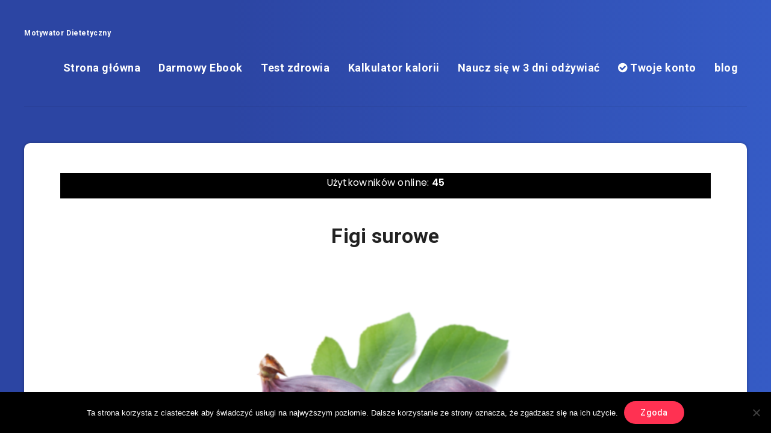

--- FILE ---
content_type: text/html; charset=UTF-8
request_url: https://motywatordietetyczny.pl/p/?l=173021&n=Figi_surowe
body_size: 16972
content:
<!DOCTYPE html>
<html lang="pl-PL">
<head>
    <meta charset="UTF-8">
    <meta name="viewport" content="width=device-width, initial-scale=1, maximum-scale=1">
        <title>Ile kalorii ma, ile waży, ile witamina ma, ile minerałów ma &#8211; Motywator Dietetyczny</title>
<meta name='robots' content='max-image-preview:large' />
	<style>img:is([sizes="auto" i], [sizes^="auto," i]) { contain-intrinsic-size: 3000px 1500px }</style>
	<link rel='dns-prefetch' href='//stats.wp.com' />
<link rel='dns-prefetch' href='//fonts.googleapis.com' />
<link rel='dns-prefetch' href='//widgets.wp.com' />
<link rel='dns-prefetch' href='//s0.wp.com' />
<link rel='dns-prefetch' href='//0.gravatar.com' />
<link rel='dns-prefetch' href='//1.gravatar.com' />
<link rel='dns-prefetch' href='//2.gravatar.com' />
<link rel="alternate" type="application/rss+xml" title="Motywator Dietetyczny &raquo; Kanał z wpisami" href="https://motywatordietetyczny.pl/feed/" />
<link rel="alternate" type="application/rss+xml" title="Motywator Dietetyczny &raquo; Kanał z komentarzami" href="https://motywatordietetyczny.pl/comments/feed/" />
<script type="text/javascript">
/* <![CDATA[ */
window._wpemojiSettings = {"baseUrl":"https:\/\/s.w.org\/images\/core\/emoji\/16.0.1\/72x72\/","ext":".png","svgUrl":"https:\/\/s.w.org\/images\/core\/emoji\/16.0.1\/svg\/","svgExt":".svg","source":{"concatemoji":"https:\/\/motywatordietetyczny.pl\/wp-includes\/js\/wp-emoji-release.min.js?ver=6.8.3"}};
/*! This file is auto-generated */
!function(s,n){var o,i,e;function c(e){try{var t={supportTests:e,timestamp:(new Date).valueOf()};sessionStorage.setItem(o,JSON.stringify(t))}catch(e){}}function p(e,t,n){e.clearRect(0,0,e.canvas.width,e.canvas.height),e.fillText(t,0,0);var t=new Uint32Array(e.getImageData(0,0,e.canvas.width,e.canvas.height).data),a=(e.clearRect(0,0,e.canvas.width,e.canvas.height),e.fillText(n,0,0),new Uint32Array(e.getImageData(0,0,e.canvas.width,e.canvas.height).data));return t.every(function(e,t){return e===a[t]})}function u(e,t){e.clearRect(0,0,e.canvas.width,e.canvas.height),e.fillText(t,0,0);for(var n=e.getImageData(16,16,1,1),a=0;a<n.data.length;a++)if(0!==n.data[a])return!1;return!0}function f(e,t,n,a){switch(t){case"flag":return n(e,"\ud83c\udff3\ufe0f\u200d\u26a7\ufe0f","\ud83c\udff3\ufe0f\u200b\u26a7\ufe0f")?!1:!n(e,"\ud83c\udde8\ud83c\uddf6","\ud83c\udde8\u200b\ud83c\uddf6")&&!n(e,"\ud83c\udff4\udb40\udc67\udb40\udc62\udb40\udc65\udb40\udc6e\udb40\udc67\udb40\udc7f","\ud83c\udff4\u200b\udb40\udc67\u200b\udb40\udc62\u200b\udb40\udc65\u200b\udb40\udc6e\u200b\udb40\udc67\u200b\udb40\udc7f");case"emoji":return!a(e,"\ud83e\udedf")}return!1}function g(e,t,n,a){var r="undefined"!=typeof WorkerGlobalScope&&self instanceof WorkerGlobalScope?new OffscreenCanvas(300,150):s.createElement("canvas"),o=r.getContext("2d",{willReadFrequently:!0}),i=(o.textBaseline="top",o.font="600 32px Arial",{});return e.forEach(function(e){i[e]=t(o,e,n,a)}),i}function t(e){var t=s.createElement("script");t.src=e,t.defer=!0,s.head.appendChild(t)}"undefined"!=typeof Promise&&(o="wpEmojiSettingsSupports",i=["flag","emoji"],n.supports={everything:!0,everythingExceptFlag:!0},e=new Promise(function(e){s.addEventListener("DOMContentLoaded",e,{once:!0})}),new Promise(function(t){var n=function(){try{var e=JSON.parse(sessionStorage.getItem(o));if("object"==typeof e&&"number"==typeof e.timestamp&&(new Date).valueOf()<e.timestamp+604800&&"object"==typeof e.supportTests)return e.supportTests}catch(e){}return null}();if(!n){if("undefined"!=typeof Worker&&"undefined"!=typeof OffscreenCanvas&&"undefined"!=typeof URL&&URL.createObjectURL&&"undefined"!=typeof Blob)try{var e="postMessage("+g.toString()+"("+[JSON.stringify(i),f.toString(),p.toString(),u.toString()].join(",")+"));",a=new Blob([e],{type:"text/javascript"}),r=new Worker(URL.createObjectURL(a),{name:"wpTestEmojiSupports"});return void(r.onmessage=function(e){c(n=e.data),r.terminate(),t(n)})}catch(e){}c(n=g(i,f,p,u))}t(n)}).then(function(e){for(var t in e)n.supports[t]=e[t],n.supports.everything=n.supports.everything&&n.supports[t],"flag"!==t&&(n.supports.everythingExceptFlag=n.supports.everythingExceptFlag&&n.supports[t]);n.supports.everythingExceptFlag=n.supports.everythingExceptFlag&&!n.supports.flag,n.DOMReady=!1,n.readyCallback=function(){n.DOMReady=!0}}).then(function(){return e}).then(function(){var e;n.supports.everything||(n.readyCallback(),(e=n.source||{}).concatemoji?t(e.concatemoji):e.wpemoji&&e.twemoji&&(t(e.twemoji),t(e.wpemoji)))}))}((window,document),window._wpemojiSettings);
/* ]]> */
</script>
<style id='wp-emoji-styles-inline-css' type='text/css'>

	img.wp-smiley, img.emoji {
		display: inline !important;
		border: none !important;
		box-shadow: none !important;
		height: 1em !important;
		width: 1em !important;
		margin: 0 0.07em !important;
		vertical-align: -0.1em !important;
		background: none !important;
		padding: 0 !important;
	}
</style>
<link rel='stylesheet' id='wp-block-library-css' href='https://motywatordietetyczny.pl/wp-includes/css/dist/block-library/style.min.css?ver=6.8.3' type='text/css' media='all' />
<style id='classic-theme-styles-inline-css' type='text/css'>
/*! This file is auto-generated */
.wp-block-button__link{color:#fff;background-color:#32373c;border-radius:9999px;box-shadow:none;text-decoration:none;padding:calc(.667em + 2px) calc(1.333em + 2px);font-size:1.125em}.wp-block-file__button{background:#32373c;color:#fff;text-decoration:none}
</style>
<link rel='stylesheet' id='ugb-style-css-v2-css' href='https://motywatordietetyczny.pl/wp-content/plugins/stackable-ultimate-gutenberg-blocks/dist/deprecated/frontend_blocks_deprecated_v2.css?ver=3.13.11' type='text/css' media='all' />
<style id='ugb-style-css-v2-inline-css' type='text/css'>
:root {--stk-block-width-default-detected: 719px;}
:root {
			--content-width: 719px;
		}
</style>
<link rel='stylesheet' id='mediaelement-css' href='https://motywatordietetyczny.pl/wp-includes/js/mediaelement/mediaelementplayer-legacy.min.css?ver=4.2.17' type='text/css' media='all' />
<link rel='stylesheet' id='wp-mediaelement-css' href='https://motywatordietetyczny.pl/wp-includes/js/mediaelement/wp-mediaelement.min.css?ver=6.8.3' type='text/css' media='all' />
<style id='jetpack-sharing-buttons-style-inline-css' type='text/css'>
.jetpack-sharing-buttons__services-list{display:flex;flex-direction:row;flex-wrap:wrap;gap:0;list-style-type:none;margin:5px;padding:0}.jetpack-sharing-buttons__services-list.has-small-icon-size{font-size:12px}.jetpack-sharing-buttons__services-list.has-normal-icon-size{font-size:16px}.jetpack-sharing-buttons__services-list.has-large-icon-size{font-size:24px}.jetpack-sharing-buttons__services-list.has-huge-icon-size{font-size:36px}@media print{.jetpack-sharing-buttons__services-list{display:none!important}}.editor-styles-wrapper .wp-block-jetpack-sharing-buttons{gap:0;padding-inline-start:0}ul.jetpack-sharing-buttons__services-list.has-background{padding:1.25em 2.375em}
</style>
<link rel='stylesheet' id='ultimate_blocks-cgb-style-css-css' href='https://motywatordietetyczny.pl/wp-content/plugins/ultimate-blocks/dist/blocks.style.build.css?ver=69723ab68ac64' type='text/css' media='all' />
<style id='global-styles-inline-css' type='text/css'>
:root{--wp--preset--aspect-ratio--square: 1;--wp--preset--aspect-ratio--4-3: 4/3;--wp--preset--aspect-ratio--3-4: 3/4;--wp--preset--aspect-ratio--3-2: 3/2;--wp--preset--aspect-ratio--2-3: 2/3;--wp--preset--aspect-ratio--16-9: 16/9;--wp--preset--aspect-ratio--9-16: 9/16;--wp--preset--color--black: #000000;--wp--preset--color--cyan-bluish-gray: #abb8c3;--wp--preset--color--white: #ffffff;--wp--preset--color--pale-pink: #f78da7;--wp--preset--color--vivid-red: #cf2e2e;--wp--preset--color--luminous-vivid-orange: #ff6900;--wp--preset--color--luminous-vivid-amber: #fcb900;--wp--preset--color--light-green-cyan: #7bdcb5;--wp--preset--color--vivid-green-cyan: #00d084;--wp--preset--color--pale-cyan-blue: #8ed1fc;--wp--preset--color--vivid-cyan-blue: #0693e3;--wp--preset--color--vivid-purple: #9b51e0;--wp--preset--gradient--vivid-cyan-blue-to-vivid-purple: linear-gradient(135deg,rgba(6,147,227,1) 0%,rgb(155,81,224) 100%);--wp--preset--gradient--light-green-cyan-to-vivid-green-cyan: linear-gradient(135deg,rgb(122,220,180) 0%,rgb(0,208,130) 100%);--wp--preset--gradient--luminous-vivid-amber-to-luminous-vivid-orange: linear-gradient(135deg,rgba(252,185,0,1) 0%,rgba(255,105,0,1) 100%);--wp--preset--gradient--luminous-vivid-orange-to-vivid-red: linear-gradient(135deg,rgba(255,105,0,1) 0%,rgb(207,46,46) 100%);--wp--preset--gradient--very-light-gray-to-cyan-bluish-gray: linear-gradient(135deg,rgb(238,238,238) 0%,rgb(169,184,195) 100%);--wp--preset--gradient--cool-to-warm-spectrum: linear-gradient(135deg,rgb(74,234,220) 0%,rgb(151,120,209) 20%,rgb(207,42,186) 40%,rgb(238,44,130) 60%,rgb(251,105,98) 80%,rgb(254,248,76) 100%);--wp--preset--gradient--blush-light-purple: linear-gradient(135deg,rgb(255,206,236) 0%,rgb(152,150,240) 100%);--wp--preset--gradient--blush-bordeaux: linear-gradient(135deg,rgb(254,205,165) 0%,rgb(254,45,45) 50%,rgb(107,0,62) 100%);--wp--preset--gradient--luminous-dusk: linear-gradient(135deg,rgb(255,203,112) 0%,rgb(199,81,192) 50%,rgb(65,88,208) 100%);--wp--preset--gradient--pale-ocean: linear-gradient(135deg,rgb(255,245,203) 0%,rgb(182,227,212) 50%,rgb(51,167,181) 100%);--wp--preset--gradient--electric-grass: linear-gradient(135deg,rgb(202,248,128) 0%,rgb(113,206,126) 100%);--wp--preset--gradient--midnight: linear-gradient(135deg,rgb(2,3,129) 0%,rgb(40,116,252) 100%);--wp--preset--font-size--small: 13px;--wp--preset--font-size--medium: 20px;--wp--preset--font-size--large: 36px;--wp--preset--font-size--x-large: 42px;--wp--preset--spacing--20: 0.44rem;--wp--preset--spacing--30: 0.67rem;--wp--preset--spacing--40: 1rem;--wp--preset--spacing--50: 1.5rem;--wp--preset--spacing--60: 2.25rem;--wp--preset--spacing--70: 3.38rem;--wp--preset--spacing--80: 5.06rem;--wp--preset--shadow--natural: 6px 6px 9px rgba(0, 0, 0, 0.2);--wp--preset--shadow--deep: 12px 12px 50px rgba(0, 0, 0, 0.4);--wp--preset--shadow--sharp: 6px 6px 0px rgba(0, 0, 0, 0.2);--wp--preset--shadow--outlined: 6px 6px 0px -3px rgba(255, 255, 255, 1), 6px 6px rgba(0, 0, 0, 1);--wp--preset--shadow--crisp: 6px 6px 0px rgba(0, 0, 0, 1);}:where(.is-layout-flex){gap: 0.5em;}:where(.is-layout-grid){gap: 0.5em;}body .is-layout-flex{display: flex;}.is-layout-flex{flex-wrap: wrap;align-items: center;}.is-layout-flex > :is(*, div){margin: 0;}body .is-layout-grid{display: grid;}.is-layout-grid > :is(*, div){margin: 0;}:where(.wp-block-columns.is-layout-flex){gap: 2em;}:where(.wp-block-columns.is-layout-grid){gap: 2em;}:where(.wp-block-post-template.is-layout-flex){gap: 1.25em;}:where(.wp-block-post-template.is-layout-grid){gap: 1.25em;}.has-black-color{color: var(--wp--preset--color--black) !important;}.has-cyan-bluish-gray-color{color: var(--wp--preset--color--cyan-bluish-gray) !important;}.has-white-color{color: var(--wp--preset--color--white) !important;}.has-pale-pink-color{color: var(--wp--preset--color--pale-pink) !important;}.has-vivid-red-color{color: var(--wp--preset--color--vivid-red) !important;}.has-luminous-vivid-orange-color{color: var(--wp--preset--color--luminous-vivid-orange) !important;}.has-luminous-vivid-amber-color{color: var(--wp--preset--color--luminous-vivid-amber) !important;}.has-light-green-cyan-color{color: var(--wp--preset--color--light-green-cyan) !important;}.has-vivid-green-cyan-color{color: var(--wp--preset--color--vivid-green-cyan) !important;}.has-pale-cyan-blue-color{color: var(--wp--preset--color--pale-cyan-blue) !important;}.has-vivid-cyan-blue-color{color: var(--wp--preset--color--vivid-cyan-blue) !important;}.has-vivid-purple-color{color: var(--wp--preset--color--vivid-purple) !important;}.has-black-background-color{background-color: var(--wp--preset--color--black) !important;}.has-cyan-bluish-gray-background-color{background-color: var(--wp--preset--color--cyan-bluish-gray) !important;}.has-white-background-color{background-color: var(--wp--preset--color--white) !important;}.has-pale-pink-background-color{background-color: var(--wp--preset--color--pale-pink) !important;}.has-vivid-red-background-color{background-color: var(--wp--preset--color--vivid-red) !important;}.has-luminous-vivid-orange-background-color{background-color: var(--wp--preset--color--luminous-vivid-orange) !important;}.has-luminous-vivid-amber-background-color{background-color: var(--wp--preset--color--luminous-vivid-amber) !important;}.has-light-green-cyan-background-color{background-color: var(--wp--preset--color--light-green-cyan) !important;}.has-vivid-green-cyan-background-color{background-color: var(--wp--preset--color--vivid-green-cyan) !important;}.has-pale-cyan-blue-background-color{background-color: var(--wp--preset--color--pale-cyan-blue) !important;}.has-vivid-cyan-blue-background-color{background-color: var(--wp--preset--color--vivid-cyan-blue) !important;}.has-vivid-purple-background-color{background-color: var(--wp--preset--color--vivid-purple) !important;}.has-black-border-color{border-color: var(--wp--preset--color--black) !important;}.has-cyan-bluish-gray-border-color{border-color: var(--wp--preset--color--cyan-bluish-gray) !important;}.has-white-border-color{border-color: var(--wp--preset--color--white) !important;}.has-pale-pink-border-color{border-color: var(--wp--preset--color--pale-pink) !important;}.has-vivid-red-border-color{border-color: var(--wp--preset--color--vivid-red) !important;}.has-luminous-vivid-orange-border-color{border-color: var(--wp--preset--color--luminous-vivid-orange) !important;}.has-luminous-vivid-amber-border-color{border-color: var(--wp--preset--color--luminous-vivid-amber) !important;}.has-light-green-cyan-border-color{border-color: var(--wp--preset--color--light-green-cyan) !important;}.has-vivid-green-cyan-border-color{border-color: var(--wp--preset--color--vivid-green-cyan) !important;}.has-pale-cyan-blue-border-color{border-color: var(--wp--preset--color--pale-cyan-blue) !important;}.has-vivid-cyan-blue-border-color{border-color: var(--wp--preset--color--vivid-cyan-blue) !important;}.has-vivid-purple-border-color{border-color: var(--wp--preset--color--vivid-purple) !important;}.has-vivid-cyan-blue-to-vivid-purple-gradient-background{background: var(--wp--preset--gradient--vivid-cyan-blue-to-vivid-purple) !important;}.has-light-green-cyan-to-vivid-green-cyan-gradient-background{background: var(--wp--preset--gradient--light-green-cyan-to-vivid-green-cyan) !important;}.has-luminous-vivid-amber-to-luminous-vivid-orange-gradient-background{background: var(--wp--preset--gradient--luminous-vivid-amber-to-luminous-vivid-orange) !important;}.has-luminous-vivid-orange-to-vivid-red-gradient-background{background: var(--wp--preset--gradient--luminous-vivid-orange-to-vivid-red) !important;}.has-very-light-gray-to-cyan-bluish-gray-gradient-background{background: var(--wp--preset--gradient--very-light-gray-to-cyan-bluish-gray) !important;}.has-cool-to-warm-spectrum-gradient-background{background: var(--wp--preset--gradient--cool-to-warm-spectrum) !important;}.has-blush-light-purple-gradient-background{background: var(--wp--preset--gradient--blush-light-purple) !important;}.has-blush-bordeaux-gradient-background{background: var(--wp--preset--gradient--blush-bordeaux) !important;}.has-luminous-dusk-gradient-background{background: var(--wp--preset--gradient--luminous-dusk) !important;}.has-pale-ocean-gradient-background{background: var(--wp--preset--gradient--pale-ocean) !important;}.has-electric-grass-gradient-background{background: var(--wp--preset--gradient--electric-grass) !important;}.has-midnight-gradient-background{background: var(--wp--preset--gradient--midnight) !important;}.has-small-font-size{font-size: var(--wp--preset--font-size--small) !important;}.has-medium-font-size{font-size: var(--wp--preset--font-size--medium) !important;}.has-large-font-size{font-size: var(--wp--preset--font-size--large) !important;}.has-x-large-font-size{font-size: var(--wp--preset--font-size--x-large) !important;}
:where(.wp-block-post-template.is-layout-flex){gap: 1.25em;}:where(.wp-block-post-template.is-layout-grid){gap: 1.25em;}
:where(.wp-block-columns.is-layout-flex){gap: 2em;}:where(.wp-block-columns.is-layout-grid){gap: 2em;}
:root :where(.wp-block-pullquote){font-size: 1.5em;line-height: 1.6;}
</style>
<link rel='stylesheet' id='ub-extension-style-css-css' href='https://motywatordietetyczny.pl/wp-content/plugins/ultimate-blocks/src/extensions/style.css?ver=6.8.3' type='text/css' media='all' />
<link rel='stylesheet' id='cookie-notice-front-css' href='https://motywatordietetyczny.pl/wp-content/plugins/cookie-notice/css/front.min.css?ver=2.5.5' type='text/css' media='all' />
<link rel='stylesheet' id='jetpack_likes-css' href='https://motywatordietetyczny.pl/wp-content/plugins/jetpack/modules/likes/style.css?ver=14.1' type='text/css' media='all' />
<link rel='stylesheet' id='epcl-theme-css' href='https://motywatordietetyczny.pl/wp-content/themes/reco/assets/dist/style.min.css?ver=3.3.5' type='text/css' media='all' />
<link rel='stylesheet' id='plugins-css' href='https://motywatordietetyczny.pl/wp-content/themes/reco/assets/dist/plugins.min.css?ver=3.3.5' type='text/css' media='all' />
<link rel='stylesheet' id='epcl-google-fonts-css' href='https://fonts.googleapis.com/css?family=Poppins%3A400%2C400i%2C500%2C600%2C600i%2C700%2C700i%7CRoboto%3A400%2C500%2C700&#038;subset=latin%2Clatin-ext&#038;display=swap' type='text/css' media='all' />
<script type="text/javascript" id="ugb-block-frontend-js-v2-js-extra">
/* <![CDATA[ */
var stackable = {"restUrl":"https:\/\/motywatordietetyczny.pl\/wp-json\/"};
/* ]]> */
</script>
<script type="text/javascript" src="https://motywatordietetyczny.pl/wp-content/plugins/stackable-ultimate-gutenberg-blocks/dist/deprecated/frontend_blocks_deprecated_v2.js?ver=3.13.11" id="ugb-block-frontend-js-v2-js"></script>
<script type="text/javascript" id="cookie-notice-front-js-before">
/* <![CDATA[ */
var cnArgs = {"ajaxUrl":"https:\/\/motywatordietetyczny.pl\/wp-admin\/admin-ajax.php","nonce":"04ad1c3fa8","hideEffect":"fade","position":"bottom","onScroll":false,"onScrollOffset":100,"onClick":false,"cookieName":"cookie_notice_accepted","cookieTime":2592000,"cookieTimeRejected":2592000,"globalCookie":false,"redirection":false,"cache":true,"revokeCookies":false,"revokeCookiesOpt":"automatic"};
/* ]]> */
</script>
<script type="text/javascript" src="https://motywatordietetyczny.pl/wp-content/plugins/cookie-notice/js/front.min.js?ver=2.5.5" id="cookie-notice-front-js"></script>
<script type="text/javascript" src="https://motywatordietetyczny.pl/wp-includes/js/jquery/jquery.min.js?ver=3.7.1" id="jquery-core-js"></script>
<script type="text/javascript" src="https://motywatordietetyczny.pl/wp-includes/js/jquery/jquery-migrate.min.js?ver=3.4.1" id="jquery-migrate-js"></script>
<link rel="https://api.w.org/" href="https://motywatordietetyczny.pl/wp-json/" /><link rel="alternate" title="JSON" type="application/json" href="https://motywatordietetyczny.pl/wp-json/wp/v2/pages/19987" /><link rel="EditURI" type="application/rsd+xml" title="RSD" href="https://motywatordietetyczny.pl/xmlrpc.php?rsd" />
<meta name="generator" content="WordPress 6.8.3" />
<link rel="canonical" href="https://motywatordietetyczny.pl/p/" />
<link rel='shortlink' href='https://wp.me/P4vKfy-5cn' />
<link rel="alternate" title="oEmbed (JSON)" type="application/json+oembed" href="https://motywatordietetyczny.pl/wp-json/oembed/1.0/embed?url=https%3A%2F%2Fmotywatordietetyczny.pl%2Fp%2F" />
<link rel="alternate" title="oEmbed (XML)" type="text/xml+oembed" href="https://motywatordietetyczny.pl/wp-json/oembed/1.0/embed?url=https%3A%2F%2Fmotywatordietetyczny.pl%2Fp%2F&#038;format=xml" />

	<style>#ub-tabbed-content-2ff2a6c4-fc58-41db-ae54-37509b3ec1b0{ }#ub-tabbed-content-2ff2a6c4-fc58-41db-ae54-37509b3ec1b0 > .wp-block-ub-tabbed-content-tab-holder > .wp-block-ub-tabbed-content-tabs-title > .wp-block-ub-tabbed-content-tab-title-wrap, #ub-tabbed-content-2ff2a6c4-fc58-41db-ae54-37509b3ec1b0 > .wp-block-ub-tabbed-content-tab-holder > .wp-block-ub-tabbed-content-tabs-title-vertical-tab > .wp-block-ub-tabbed-content-tab-title-vertical-wrap{ background-color: inherit; border-color: lightgrey; color: inherit; } #ub-tabbed-content-2ff2a6c4-fc58-41db-ae54-37509b3ec1b0 > .wp-block-ub-tabbed-content-tab-holder > .wp-block-ub-tabbed-content-tabs-title > .wp-block-ub-tabbed-content-tab-title-wrap.active, #ub-tabbed-content-2ff2a6c4-fc58-41db-ae54-37509b3ec1b0 > .wp-block-ub-tabbed-content-tab-holder > .wp-block-ub-tabbed-content-tabs-title-vertical-tab > .wp-block-ub-tabbed-content-tab-title-vertical-wrap.active,#ub-tabbed-content-2ff2a6c4-fc58-41db-ae54-37509b3ec1b0 > .wp-block-ub-tabbed-content-tab-holder > .wp-block-ub-tabbed-content-tabs-title > .wp-block-ub-tabbed-content-accordion-toggle.active{ background-color: #eeeeee; color: inherit; }#ub-tabbed-content-2ff2a6c4-fc58-41db-ae54-37509b3ec1b0 .wp-block-ub-tabbed-content-accordion-toggle.active{ background-color: #eeeeee; }#ub-tabbed-content-2ff2a6c4-fc58-41db-ae54-37509b3ec1b0 > .wp-block-ub-tabbed-content-tab-holder > .wp-block-ub-tabbed-content-tabs-title{ justify-content: flex-start; } #ub-tabbed-content-2ff2a6c4-fc58-41db-ae54-37509b3ec1b0 .wp-block-ub-tabbed-content-accordion-toggle{ background-color: transparent; color: inherit; } #ub-tabbed-content-2ff2a6c4-fc58-41db-ae54-37509b3ec1b0 > .wp-block-ub-tabbed-content-tab-holder > .wp-block-ub-tabbed-content-tabs-title > .wp-block-ub-tabbed-content-tab-title-wrap:nth-child(1){ text-align: left; } #ub-tabbed-content-2ff2a6c4-fc58-41db-ae54-37509b3ec1b0 > .wp-block-ub-tabbed-content-tab-holder > .wp-block-ub-tabbed-content-tabs-title > .wp-block-ub-tabbed-content-tab-title-wrap:nth-child(2){ text-align: left; } #ub-tabbed-content-2ff2a6c4-fc58-41db-ae54-37509b3ec1b0 > .wp-block-ub-tabbed-content-tab-holder > .wp-block-ub-tabbed-content-tabs-title > .wp-block-ub-tabbed-content-tab-title-wrap:nth-child(3){ text-align: left; } </style>

	<!-- HFCM by 99 Robots - Snippet # 12: css -->
<link rel="stylesheet" href="https://motywatordietetyczny.pl/kal.css">
<link rel="stylesheet" href="https://motywatordietetyczny.pl/w3.css">

<!-- /end HFCM by 99 Robots -->
<!-- HFCM by 99 Robots - Snippet # 14: GA4 -->
<!-- Google tag (gtag.js) -->
<script async src="https://www.googletagmanager.com/gtag/js?id=G-5F4SZBKELD"></script>
<script>
  window.dataLayer = window.dataLayer || [];
  function gtag(){dataLayer.push(arguments);}
  gtag('js', new Date());

  gtag('config', 'G-5F4SZBKELD');
</script>
<!-- /end HFCM by 99 Robots -->
	<style>img#wpstats{display:none}</style>
		<script type="text/javascript">var daim_ajax_url = "https://motywatordietetyczny.pl/wp-admin/admin-ajax.php";var daim_nonce = "1a6f094fbf";</script><style>
        .online-counter {
            font-size: 16px;
            text-align: center;
            padding: 10px;
            background: #000;
            color: #fff;
            margin-bottom: 20px;
        }
    </style>
<!-- Jetpack Open Graph Tags -->
<meta property="og:type" content="article" />
<meta property="og:title" content="Ile kalorii ma, ile waży, ile witamina ma, ile minerałów ma" />
<meta property="og:url" content="https://motywatordietetyczny.pl/p/" />
<meta property="og:description" content="Kliknij po szczegóły Kliknij po szczegóły Zdrowe odchudzanie nie było nigdy tak proste. Praktyczne kursy wideo, e-booki i jadłospisy W 3 dni nauczę cię więcej na temat odżywiania i zdrowia niż prze…" />
<meta property="article:published_time" content="2020-03-12T16:15:28+00:00" />
<meta property="article:modified_time" content="2020-03-25T20:50:51+00:00" />
<meta property="og:site_name" content="Motywator Dietetyczny" />
<meta property="og:image" content="https://motywatordietetyczny.pl/wp-content/uploads/2019/11/2-1.png" />
<meta property="og:image:width" content="1080" />
<meta property="og:image:height" content="1080" />
<meta property="og:image:alt" content="" />
<meta property="og:locale" content="pl_PL" />
<meta name="twitter:text:title" content="Ile kalorii ma, ile waży, ile witamina ma, ile minerałów ma" />
<meta name="twitter:image" content="https://motywatordietetyczny.pl/wp-content/uploads/2019/11/2-1.png?w=640" />
<meta name="twitter:card" content="summary_large_image" />

<!-- End Jetpack Open Graph Tags -->
<link rel="icon" href="https://motywatordietetyczny.pl/wp-content/uploads/2016/03/cropped-q1-1-1-32x32.png" sizes="32x32" />
<link rel="icon" href="https://motywatordietetyczny.pl/wp-content/uploads/2016/03/cropped-q1-1-1-192x192.png" sizes="192x192" />
<link rel="apple-touch-icon" href="https://motywatordietetyczny.pl/wp-content/uploads/2016/03/cropped-q1-1-1-180x180.png" />
<meta name="msapplication-TileImage" content="https://motywatordietetyczny.pl/wp-content/uploads/2016/03/cropped-q1-1-1-270x270.png" />
		<style type="text/css" id="wp-custom-css">
			div#jp-relatedposts div.jp-relatedposts-items .jp-relatedposts-post:nth-child(3n+1), div#jp-relatedposts div.jp-relatedposts-items-visual .jp-relatedposts-post:nth-child(3n+1) {
    clear: left;
}


@media only screen and (max-width: 640px) {
	
	div#jp-relatedposts div.jp-relatedposts-items .jp-relatedposts-post:nth-child(3n+1), div#jp-relatedposts div.jp-relatedposts-items-visual .jp-relatedposts-post:nth-child(3n+1) {
	    clear: none;
	}
	div#jp-relatedposts div.jp-relatedposts-items .jp-relatedposts-post:nth-child(3n) {
	    clear: none;
	}
	div#jp-relatedposts div.jp-relatedposts-items .jp-relatedposts-post:nth-child(2n+1) {
	    clear: left;
	}

}

.wp-block-ub-tabbed-content-tab-title-wrap.active, wp-block-ub-tabbed-content-tab-title-wrap active {
    color: #f6f7f7;
    background: red;
}

li#menu-item-945 {
    /* border-radius: 7px; */
    /* padding: 13px 42px; */
    color: red;
    border-color: #81d742;
    background-color: #81d742;
}
span.edd_cart_amount {
    font-size: 25px;
}
.wp-block-ub-tabbed-content-tabs-title {
    display: -ms-flexbox;
    display: flex;
    overflow-x: auto;
}
#author {
    position: fixed;
}
#header .logo a {
    
    font-size: 12px;

}
p.ugb-blog-posts__title {
    background: #f5f5f5;
	border-radius: 7px;
}
.xxx  {
        font-size: 13px;
    color: white;
    background:green;
    display: inline-block;
    padding: 3px 15px;
    vertical-align: top;
    border-radius: 3px;
    margin-bottom: 5px;
    margin-left: 5px;
    border-radius: 25px;

}
		</style>
		</head>
<body class="wp-singular page-template-default page page-id-19987 wp-theme-reco cookies-not-set">
    <svg xmlns="http://www.w3.org/2000/svg" xmlns:xlink="http://www.w3.org/1999/xlink" style="display: none;">

	<symbol id="clock" viewBox="0 0 512 512">
		<path d="M347.216,301.211l-71.387-53.54V138.609c0-10.966-8.864-19.83-19.83-19.83c-10.966,0-19.83,8.864-19.83,19.83v118.978    c0,6.246,2.935,12.136,7.932,15.864l79.318,59.489c3.569,2.677,7.734,3.966,11.878,3.966c6.048,0,11.997-2.717,15.884-7.952    C357.766,320.208,355.981,307.775,347.216,301.211z"></path>
		<path d="M256,0C114.833,0,0,114.833,0,256s114.833,256,256,256s256-114.833,256-256S397.167,0,256,0z M256,472.341    c-119.275,0-216.341-97.066-216.341-216.341S136.725,39.659,256,39.659c119.295,0,216.341,97.066,216.341,216.341    S375.275,472.341,256,472.341z"></path>
	</symbol>

    <symbol id="comments-old" viewBox="0 0 31 31">
        <path d="M29.833,22.545c-0.034-0.028-0.075-0.044-0.112-0.068c-0.043-0.041-0.078-0.087-0.125-0.125l-2.187-1.774
		c2.356-1.741,3.774-4.021,3.774-6.558c0-5.591-6.849-9.97-15.592-9.97C6.849,4.05,0,8.43,0,14.02c0,2.94,1.937,5.649,5.351,7.534
		l-2.19,5.385l1.331,0.133c0.414,0.043,0.812,0.062,1.197,0.062c3.585,0,5.955-1.692,7.384-3.272
		c0.83,0.086,1.675,0.129,2.519,0.129c2.286,0,4.438-0.306,6.375-0.849l4.215,3.419c0.049,0.04,0.104,0.071,0.155,0.105
		c0.028,0.029,0.05,0.062,0.082,0.087c0.245,0.198,0.562,0.272,0.896,0.241c0.041,0.004,0.082,0.011,0.125,0.011
		c0.582,0,1.162-0.252,1.556-0.737l0.894-1.102c0.426-0.525,0.536-1.203,0.364-1.811C30.212,23.029,30.075,22.742,29.833,22.545z
		 M15.595,21.99c-0.944,0-1.888-0.058-2.806-0.172l-0.548-0.069l-0.35,0.427c-1.528,1.866-3.488,2.857-5.831,2.951l1.845-4.536
		l-0.848-0.407c-3.213-1.544-5.055-3.79-5.055-6.163c0-4.32,6.224-7.97,13.592-7.97c7.367,0,13.593,3.651,13.593,7.971
		c0,1.976-1.312,3.806-3.431,5.216l-7.153-5.806l-1.185-0.961c-0.088-0.093-0.188-0.179-0.31-0.252l-0.06-0.048l-0.009,0.011
		c-0.096-0.052-0.198-0.1-0.312-0.137l-5.011-1.632c-0.223-0.073-0.416-0.107-0.578-0.107c-0.598,0-0.758,0.47-0.326,1.221
		l2.629,4.567c0.06,0.104,0.13,0.192,0.2,0.276l-0.007,0.009l0.034,0.028c0.111,0.125,0.233,0.22,0.362,0.293l1.61,1.308
		l4.346,3.528C18.602,21.826,17.126,21.99,15.595,21.99z M15.701,16.275l0.28-0.345l6.191,5.024c-0.238,0.08-0.486,0.15-0.734,0.223
		l-5.871-4.766C15.612,16.367,15.658,16.328,15.701,16.275z M15.343,14.276l-1.049,1.292l-2.312-4.017l4.407,1.436l-0.599,0.738
		L15.343,14.276z M23.93,23.199l-0.603-0.489c0.233-0.083,0.46-0.173,0.685-0.263l0.318,0.259L23.93,23.199z M27.436,23.176
		l-0.894,1.103c-0.229,0.283-0.383,0.596-0.472,0.904l-1.484-1.205l2.154-2.654l1.484,1.205
		C27.939,22.678,27.666,22.892,27.436,23.176z"/>
    </symbol>

    <symbol id="copy" viewBox="0 0 488.3 488.3">
        <g>
            <path d="M314.25,85.4h-227c-21.3,0-38.6,17.3-38.6,38.6v325.7c0,21.3,17.3,38.6,38.6,38.6h227c21.3,0,38.6-17.3,38.6-38.6V124
                C352.75,102.7,335.45,85.4,314.25,85.4z M325.75,449.6c0,6.4-5.2,11.6-11.6,11.6h-227c-6.4,0-11.6-5.2-11.6-11.6V124
                c0-6.4,5.2-11.6,11.6-11.6h227c6.4,0,11.6,5.2,11.6,11.6V449.6z"/>
            <path d="M401.05,0h-227c-21.3,0-38.6,17.3-38.6,38.6c0,7.5,6,13.5,13.5,13.5s13.5-6,13.5-13.5c0-6.4,5.2-11.6,11.6-11.6h227
                c6.4,0,11.6,5.2,11.6,11.6v325.7c0,6.4-5.2,11.6-11.6,11.6c-7.5,0-13.5,6-13.5,13.5s6,13.5,13.5,13.5c21.3,0,38.6-17.3,38.6-38.6
                V38.6C439.65,17.3,422.35,0,401.05,0z"/>
        </g>
    </symbol>

    <symbol id="download" viewBox="0 -15 512 511">
    <path d="m400.5625 144.59375h-.945312c-9.101563-79.101562-80.605469-135.847656-159.707032-126.742188-66.566406 7.660157-119.085937 60.175782-126.746094 126.742188h-.941406c-53.085937 0-96.117187 43.03125-96.117187 96.117188 0 53.082031 43.03125 96.113281 96.117187 96.113281h288.339844c53.085938 0 96.117188-43.03125 96.117188-96.113281 0-53.085938-43.035157-96.117188-96.117188-96.117188zm0 0" fill="#bddbff"/><g fill="#3d9ae2"><path d="m413.492188 129.410156c-17.292969-86.765625-101.648438-143.082031-188.414063-125.789062-63.460937 12.648437-113.082031 62.238281-125.769531 125.691406-61.519532 7.089844-105.648438 62.707031-98.5625 124.230469 6.523437 56.621093 54.480468 99.339843 111.476562 99.300781h80.09375c8.847656 0 16.019532-7.171875 16.019532-16.019531 0-8.847657-7.171876-16.019531-16.019532-16.019531h-80.09375c-44.238281-.261719-79.886718-36.332032-79.625-80.566407.261719-44.238281 36.332032-79.886719 80.566406-79.625 8.167969 0 15.027344-6.140625 15.925782-14.257812 8.132812-70.304688 71.722656-120.707031 142.03125-112.574219 59.109375 6.835938 105.738281 53.464844 112.574218 112.574219 1.34375 8.261719 8.5 14.3125 16.867188 14.257812 44.238281 0 80.097656 35.859375 80.097656 80.097657 0 44.234374-35.859375 80.09375-80.097656 80.09375h-80.09375c-8.847656 0-16.019531 7.171874-16.019531 16.019531 0 8.847656 7.171875 16.019531 16.019531 16.019531h80.09375c61.929688-.386719 111.820312-50.902344 111.433594-112.828125-.347656-56.394531-42.527344-103.753906-98.503906-110.605469zm0 0"/><path d="m313.019531 385.679688-40.609375 40.625v-201.613282c0-8.847656-7.171875-16.019531-16.019531-16.019531-8.84375 0-16.015625 7.171875-16.015625 16.019531v201.613282l-40.609375-40.625c-6.144531-6.363282-16.289063-6.539063-22.652344-.390626-6.363281 6.144532-6.539062 16.285157-.394531 22.648438.128906.132812.261719.265625.394531.394531l67.9375 67.953125c1.480469 1.480469 3.238281 2.65625 5.175781 3.460938 3.941407 1.664062 8.390626 1.664062 12.332032 0 1.9375-.804688 3.695312-1.980469 5.175781-3.460938l67.9375-67.953125c6.363281-6.144531 6.539063-16.285156.394531-22.652343-6.148437-6.363282-16.289062-6.539063-22.652344-.390626-.132812.128907-.265624.257813-.394531.390626zm0 0" fill="#3e3d42"/></g>

    </symbol>

    <symbol id="comments-2" viewBox="1 -31 511.99999 511">
    <path d="m464 16.5h-416c-17.671875 0-32 14.328125-32 32v256c0 17.671875 14.328125 32 32 32h80v96l96-96h240c17.675781 0 32-14.328125 32-32v-256c0-17.671875-14.328125-32-32-32zm0 0" fill="#ffe477"/><path d="m128 448.5c-8.835938 0-16-7.164062-16-16v-80h-64c-26.511719 0-48-21.492188-48-48v-256c0-26.511719 21.488281-48 48-48h416c26.511719 0 48 21.488281 48 48v256c0 26.507812-21.488281 48-48 48h-233.375l-91.3125 91.3125c-3 3-7.070312 4.6875-11.3125 4.6875zm-80-416c-8.835938 0-16 7.164062-16 16v256c0 8.835938 7.164062 16 16 16h80c8.835938 0 16 7.164062 16 16v57.375l68.6875-68.6875c3-3 7.070312-4.6875 11.3125-4.6875h240c8.835938 0 16-7.164062 16-16v-256c0-8.835938-7.164062-16-16-16zm0 0" fill="#3e3d42"/>

    </symbol>

    <symbol id="calendar" viewBox="1 1 511.99999 511.99999">
    <g fill="#bddbff"><path d="m464 64h-64v32c0 8.835938-7.164062 16-16 16h-32c-8.835938 0-16-7.164062-16-16v-32h-160v32c0 8.835938-7.164062 16-16 16h-32c-8.835938 0-16-7.164062-16-16v-32h-64c-17.652344.054688-31.949219 14.347656-32 32v80h480v-80c-.054688-17.652344-14.347656-31.945312-32-32zm0 0"/><path d="m160 272c0 17.671875-14.328125 32-32 32s-32-14.328125-32-32 14.328125-32 32-32 32 14.328125 32 32zm0 0"/><path d="m416 272c0 17.671875-14.328125 32-32 32s-32-14.328125-32-32 14.328125-32 32-32 32 14.328125 32 32zm0 0"/><path d="m288 272c0 17.671875-14.328125 32-32 32s-32-14.328125-32-32 14.328125-32 32-32 32 14.328125 32 32zm0 0"/><path d="m160 400c0 17.671875-14.328125 32-32 32s-32-14.328125-32-32 14.328125-32 32-32 32 14.328125 32 32zm0 0"/><path d="m416 400c0 17.671875-14.328125 32-32 32s-32-14.328125-32-32 14.328125-32 32-32 32 14.328125 32 32zm0 0"/><path d="m288 400c0 17.671875-14.328125 32-32 32s-32-14.328125-32-32 14.328125-32 32-32 32 14.328125 32 32zm0 0"/></g><path d="m464 48h-48v-16c0-17.671875-14.328125-32-32-32h-32c-17.671875 0-32 14.328125-32 32v16h-128v-16c0-17.671875-14.328125-32-32-32h-32c-17.671875 0-32 14.328125-32 32v16h-48c-26.507812 0-48 21.488281-48 48v368c0 26.507812 21.492188 48 48 48h416c26.507812 0 48-21.492188 48-48v-368c0-26.511719-21.492188-48-48-48zm-112-16h32v64h-32zm-224 0h32v64h-32zm-80 48h48v16c0 17.671875 14.328125 32 32 32h32c17.671875 0 32-14.324219 32-32v-16h128v16c0 17.671875 14.328125 32 32 32h32c17.671875 0 32-14.324219 32-32v-16h48c8.835938 0 16 7.164062 16 16v64h-448v-64c0-8.835938 7.164062-16 16-16zm416 400h-416c-8.835938 0-16-7.164062-16-16v-272h448v272c0 8.835938-7.164062 16-16 16zm0 0" fill="#3d9ae2"/><path d="m128 224c-26.507812 0-48 21.492188-48 48s21.492188 48 48 48 48-21.492188 48-48-21.492188-48-48-48zm0 64c-8.835938 0-16-7.164062-16-16s7.164062-16 16-16 16 7.164062 16 16-7.164062 16-16 16zm0 0" fill="#3d9ae2"/><path d="m384 224c-26.507812 0-48 21.492188-48 48s21.492188 48 48 48 48-21.492188 48-48-21.492188-48-48-48zm0 64c-8.835938 0-16-7.164062-16-16s7.164062-16 16-16 16 7.164062 16 16-7.164062 16-16 16zm0 0" fill="#3d9ae2"/><path d="m256 224c-26.507812 0-48 21.492188-48 48s21.492188 48 48 48 48-21.492188 48-48-21.492188-48-48-48zm0 64c-8.835938 0-16-7.164062-16-16s7.164062-16 16-16 16 7.164062 16 16-7.164062 16-16 16zm0 0" fill="#3d9ae2"/><path d="m128 352c-26.507812 0-48 21.492188-48 48s21.492188 48 48 48 48-21.492188 48-48-21.492188-48-48-48zm0 64c-8.835938 0-16-7.164062-16-16s7.164062-16 16-16 16 7.164062 16 16-7.164062 16-16 16zm0 0" fill="#3d9ae2"/><path d="m384 352c-26.507812 0-48 21.492188-48 48s21.492188 48 48 48 48-21.492188 48-48-21.492188-48-48-48zm0 64c-8.835938 0-16-7.164062-16-16s7.164062-16 16-16 16 7.164062 16 16-7.164062 16-16 16zm0 0" fill="#3d9ae2"/><path d="m256 352c-26.507812 0-48 21.492188-48 48s21.492188 48 48 48 48-21.492188 48-48-21.492188-48-48-48zm0 64c-8.835938 0-16-7.164062-16-16s7.164062-16 16-16 16 7.164062 16 16-7.164062 16-16 16zm0 0" fill="#3d9ae2"/>

    </symbol>

    <symbol id="clock-2" viewBox="1 1 511.99998 511.99998">
        <path d="m256 0c-141.386719 0-256 114.613281-256 256s114.613281 256 256 256 256-114.613281 256-256c-.167969-141.316406-114.683594-255.832031-256-256zm16 479.183594v-31.183594c0-8.835938-7.164062-16-16-16s-16 7.164062-16 16v31.183594c-110.917969-8.054688-199.128906-96.265625-207.183594-207.183594h31.183594c8.835938 0 16-7.164062 16-16s-7.164062-16-16-16h-31.183594c8.054688-110.917969 96.265625-199.128906 207.183594-207.183594v31.183594c0 8.835938 7.164062 16 16 16s16-7.164062 16-16v-31.183594c110.917969 8.054688 199.128906 96.265625 207.183594 207.183594h-31.183594c-8.835938 0-16 7.164062-16 16s7.164062 16 16 16h31.183594c-8.054688 110.917969-96.265625 199.128906-207.183594 207.183594zm0 0"/><path d="m352 240h-80v-96c0-8.835938-7.164062-16-16-16s-16 7.164062-16 16v112c0 8.835938 7.164062 16 16 16h96c8.835938 0 16-7.164062 16-16s-7.164062-16-16-16zm0 0"/>

    </symbol>

    <symbol id="envelope" viewBox="1 -95 511.99998 511">
        <path d="m16 32.5v256c0 8.835938 7.164062 16 16 16h448c8.835938 0 16-7.164062 16-16v-256l-240 112zm0 0" fill="#333"/><path d="m480 16.5h-448c-8.835938 0-16 7.164062-16 16l240 112 240-112c0-8.835938-7.164062-16-16-16zm0 0" fill="#333"/><path d="m512 32.117188c0-.207032 0-.386719 0-.59375-.527344-17.289063-14.699219-31.03125-32-31.023438h-448c-17.261719.042969-31.378906 13.769531-31.9023438 31.023438v.59375c0 .207031-.0976562.253906-.0976562.382812v256c0 17.671875 14.328125 32 32 32h448c17.671875 0 32-14.328125 32-32v-256c0-.128906 0-.257812 0-.382812zm-53.839844.382812-202.160156 94.398438-202.160156-94.398438zm-426.160156 256v-230.878906l217.230469 101.375c4.292969 2.003906 9.246093 2.003906 13.539062 0l217.230469-101.375v230.878906zm0 0" fill="#fff"/>

    </symbol>
    
</svg>

    <!-- start: #wrapper -->
    <div id="wrapper">
		
<!-- start: #header -->
<header id="header" class="">

	<div class="menu-mobile">
        <i class="fa fa-bars"></i>
	</div>

	<!-- start: .menu-wrapper -->
	<div class="menu-wrapper">
		<div class="grid-container">

            <div class="menu-mobile">
                <i class="fa fa-bars"></i>
            </div>
            
							<div class="logo">
					<a href="https://motywatordietetyczny.pl" class="title white no-margin">
												Motywator Dietetyczny					</a>
				</div>
            
            
                        
			<!-- start: .main-nav -->
			<nav class="main-nav">
				<ul id="menu-men" class="menu"><li id="menu-item-24486" class="menu-item menu-item-type-custom menu-item-object-custom menu-item-home menu-item-24486"><a href="https://motywatordietetyczny.pl/">Strona główna</a></li>
<li id="menu-item-24481" class="menu-item menu-item-type-custom menu-item-object-custom menu-item-24481"><a href="https://zdrowe-nawyki.gr8.com/">Darmowy Ebook</a></li>
<li id="menu-item-24482" class="menu-item menu-item-type-custom menu-item-object-custom menu-item-24482"><a href="https://motywatordietetyczny.pl/szkolenia/testzdrowia/?c=menu">Test zdrowia</a></li>
<li id="menu-item-24483" class="menu-item menu-item-type-custom menu-item-object-custom menu-item-24483"><a href="https://motywatordietetyczny.pl/szkolenia/kalkulator-kalorii-na-spalanie-tluszczu-na-budowanie-miesni/">Kalkulator kalorii</a></li>
<li id="menu-item-24484" class="menu-item menu-item-type-custom menu-item-object-custom menu-item-24484"><a href="https://motywator.tv/oferta-specjalna-odchudzanie/?utm_source=blog&#038;utm_medium=menu&#038;utm_campaign=3dni">Naucz się w 3 dni odżywiać</a></li>
<li id="menu-item-24485" class="menu-item menu-item-type-custom menu-item-object-custom menu-item-24485"><a href="https://motywator.tv/panel/"><i class="fa fa-check-circle"></i> Twoje konto</a></li>
<li id="menu-item-75119" class="menu-item menu-item-type-post_type menu-item-object-page menu-item-75119"><a href="https://motywatordietetyczny.pl/blog/">blog</a></li>
</ul>			</nav>
            <!-- end: .main-nav -->

            
            <div class="clear"></div>
            <div class="border hide-on-tablet hide-on-mobile"></div>
		</div>
		<div class="clear"></div>
	</div>
	<!-- end: .menu-wrapper -->

	<div class="clear"></div>
</header>
<!-- end: #header -->


<!-- start: #page -->
<main id="page" class="main grid-container">
    
                
		<!-- start: .center -->
	    <div id="single" class="center content fullcover  no-sidebar no-thumb">
            
            
            <!-- start: .epcl-page-wrapper -->
            <div class="epcl-page-wrapper clearfix">

                <!-- start: .left-content -->
                <div class="left-content section grid-70 np-mobile">
                    <article class="post-19987 page type-page status-publish hentry">

                        <section class="post-content">
                                                                                    <div class="text">
                                <div class="online-counter">Użytkowników online: <strong>45</strong></div>

<center>
<h1>Figi surowe</h1>


<img src="[data-uri]" class="circular--square2 lazyload" data-src="https://motywator.tv/wp-content/uploads/2020/04/15.png"></br> </center>
<div class="text">
                                
<h2 class="has-text-align-center"> <strong><center>74 </strong> kalorii w 100g</center></h2>



<p><script type="text/javascript" src="https://www.gstatic.com/charts/loader.js"></script>
    <script type="text/javascript">
      google.charts.load('current', {'packages':['corechart']});
      google.charts.setOnLoadCallback(drawChart);

      function drawChart() {

        var data = google.visualization.arrayToDataTable([
          ['Task', 'Hours per Day'],
          ['Białko',     0.75],
          ['Węglowodany', 19.18],
          ['Tłuszcz',  0.3]
        
        ]);

        var options = {
          title: ''
        };

        var chart = new google.visualization.PieChart(document.getElementById('piechart'));

        chart.draw(data, options);
      }
    </script>    <div id="piechart" style="width: 100%; height: 100%;"></div>



</p>



<figure class="wp-block-table is-style-stripes11"><table class=""><tbody><tr><td> Białko </td><td><strong> 0.75  g</strong></td></tr><tr><td> Tłuszcz </td><td><strong> 0.3 g</strong></td></tr><tr><td> Węglowodany</td><td><strong> 19.18 g</strong> </td></tr><tr><td>  Błonnik  </td><td><strong>  2.9 g</strong></td></tr><tr><td> Woda </td><td> <strong> 79.11 ml</strong> </td></tr></tbody></table></figure>





  
<h2>Witaminy</h2> 

<table class=""><tbody><tr><td>Witamina A / Retinol</td><td><strong>7  µg </strong></td></tr><tr><td>Witamina B1 / Tiamina </td><td><strong>0.06 mg</strong></td></tr><tr><td>Witamina B2 / Ryboflawina</td><td><strong>0.05 mg</strong></td></tr><tr><td>Witamina B3 / Witamina PP</td><td><strong>0.4 mg</strong></td></tr><tr><td> Witamina B4 / Cholina</td><td> <strong> 4.7 mg</strong> </td></tr><tr><td> Witamina B5 / Kwas pantotenowy</td><td><strong>9 mg</strong></td></tr><tr><td> Witamina B6 / Pirydoksyna </td><td> <strong> 0.113 mg</strong> </td></tr><tr><td> Witamina B7 / Biotyna</td><td>  <strong> 0 mg</strong></td></tr><tr><td> Witamina B8 / Inozytol</td><td>   <strong> 0 mg</strong></td></tr><tr><td> Witamina B9 / Kwas foliowy </td><td><strong> 6 µg  </strong></td></tr><tr><td> Witamina B12 / Kobalamina</td><td><strong> 0  µg  </strong></td></tr><tr><td> Witamina C / Kwas askorbinowy</td><td> <strong> 2 mg</strong> </td></tr><tr><td>Witamina D (D2 + D3)</td><td><strong> 0.2 µg</strong></td></tr><tr><td> Witamina E / Alfa-tokoferol</td><td><strong> 0.11 µg </strong></td></tr><tr><td> Witamina K / Filochinon</td><td><strong> 4.7  µg </strong></td></tr></tbody></table>



<p></p>



	
<h2>Minerały</h2>     

<table class=""><tbody><tr><td>Wapń, Ca</td><td><strong>35 mg</strong></td></tr><tr><td> Żelazo, Fe </td><td><strong>0.37 mg</strong></td></tr><tr><td> Magnez, Mg </td><td><strong>17 mg</strong></td></tr><tr><td>Fosfor, P</td><td><strong>14 mg</strong></td></tr><tr><td>Potas, K</td><td><strong>0 mg</strong></td></tr><tr><td>Sód, Na</td><td><strong>1 mg</strong></td></tr><tr><td>Cynk, Zn</td><td> <strong>0.15 mg</strong> </td></tr><tr><td>Miedź, Cu</td><td>  <strong>0.07 mg</strong>  </td></tr><tr><td>Selen, Se</td><td><strong>   0.2  µg   </strong></td></tr></tbody></table>


<h2>Tłuszcze</h2>     

    

<h4><strong>  K. tłuszczowe, nasycone</strong> –   <strong>0.06 g</strong>  </h4>



<table class=""><tbody><tr><td><strong>Kwasy nasycone</strong></td><td></td></tr><tr><td> Kwas masłowy C4:0</td><td><strong>0 g</strong></td></tr><tr><td> Kwas kapronowy C6:0</td><td><strong>0 g</strong></td></tr><tr><td> Kwas kaprylowy C8:0</td><td><strong>0 g</strong></td></tr><tr><td> Kwas kaprynowy  C10:0</td><td><strong>0 g</strong></td></tr><tr><td> Kwas laurynowy   C12:0</td><td><strong>0 g</strong></td></tr><tr><td> Kwas  mirystynowy  C14:0</td><td><strong>0.002 g</strong></td></tr><tr><td> Kwas palmitynowy  C16:0</td><td><strong>0.046 g</strong></td></tr><tr><td> Kwas stearynowy  C18:0</td><td><strong>0.012 g</strong></td></tr><tr><td>Kwas arachidowy  C20:0</td><td><strong>0.029 g</strong></td></tr><tr><td> Kwas behenowy  C22:0 </td><td>  <strong>0.025 g</strong></td></tr></tbody></table>



<h4><strong>K. tłuszczowe, jednonienasycone</strong> wszystkie – <strong>0.066 g</strong>  </h4>



<table class=""><tbody><tr><td><strong>Kwasy omega-9</strong></td><td></td></tr><tr><td>  Kwas  oleinowy C18:1</td><td><strong>0.066 g</strong></td></tr><tr><td>Kwas eikozenowy C20:1</td><td><strong>0 g</strong></td></tr><tr><td>Kwas erukowy C22:1 </td><td><strong>0 g</strong></td></tr></tbody></table>



<h4><strong>K. tłuszczowe, wielonienasycone</strong> – <strong>0.144 g</strong></h4>



<table class=""><tbody><tr><td><strong>Kwasy omega-6</strong></td><td></td></tr><tr><td> Kwas linolowy C18:2 (LA)</td><td> <strong>0.144 g</strong></td></tr><tr><td>kwas arachidonowy C20:4  (AA, ARA)</td><td>  <strong>0 g</strong> </td></tr><tr><td><strong> Kwasy omega-3</strong></td><td></td></tr><tr><td>  Kwas α-linolenowy C18:3 (ALA)</td><td> <strong>0 g</strong> </td></tr><tr><td>kwas tearydynowy 18: 4</td><td>  <strong>0 g</strong>  </td></tr><tr><td>  Kwas eikozapentaenowy C20:5 (EPA)</td><td> <strong>0 g</strong> </td></tr><tr><td>  Kwas klupanodonowy C22:5 (DPA)</td><td> <strong>0 g</strong> </td></tr><tr><td>   kwas dokozaheksaenowy C22:6 (DHA) </td><td> <strong>0 g</strong> </td></tr></tbody></table>


<h2>Polifenole</h2>     



    

<table class=""><tbody><tr><td> Teobromina </td><td><strong>0  µg </strong></td></tr><tr><td>  Luteina</td><td> <strong>0 µg</strong></td></tr><tr><td> Karoten, beta </td><td><strong>85  µg </strong></td></tr><tr><td> Karoten, alfa </td><td><strong>0  µg </strong></td></tr><tr><td> Likopen</td><td><strong>0  µg </strong></td></tr><tr><td> Luteina zeaksantyna </td><td><strong>9  µg </strong></td></tr><tr><td> Kryptoksantyna, beta </td><td><strong>0  µg </strong></td></tr></tbody></table>



<h2>Błonnik i inne </h2>



<table class=""><tbody><tr><td>Włókno rozpuszczalne</td><td><strong>0  g</strong></td></tr><tr><td>Włókno nierozpuszczalne</td><td><strong>0  g</strong></td></tr><tr><td>Alkohole cukrowe </td><td><strong>0  g</strong></td></tr><tr><td>Inulina</td><td> <strong>0  g</strong></td></tr><tr><td>3-galusan epigalokatechiny</td><td>  <strong>0  mg</strong> </td></tr><tr><td>Cholesterol </td><td>   <strong>0  mg</strong>  </td></tr><tr><td>Fitosterole</td><td>    <strong>31  mg</strong>   </td></tr></tbody></table>





<h2>Podobne produkty</h2>


	
	1. <a href=https://motywatordietetyczny.pl/p/?l=173021&n=Figi_surowe>Figi surowe</a> </br>
	
	
	
	2. <a href=https://motywatordietetyczny.pl/p/?l=174665&n=Figi_suszone_niegotowane>Figi suszone, niegotowane</a> </br>
	
	
	
	3. <a href=https://motywatordietetyczny.pl/p/?l=174666&n=Figi_suszone_duszone>Figi suszone, duszone</a> </br>
	
	




<div class="wp-block-ub-tabbed-content-block wp-block-ub-tabbed-content wp-block-ub-tabbed-content-holder wp-block-ub-tabbed-content-horizontal-holder-mobile wp-block-ub-tabbed-content-horizontal-holder-tablet" id="ub-tabbed-content-2ff2a6c4-fc58-41db-ae54-37509b3ec1b0">
			<div class="wp-block-ub-tabbed-content-tab-holder horizontal-tab-width-mobile horizontal-tab-width-tablet">
				<div role="tablist" class="wp-block-ub-tabbed-content-tabs-title wp-block-ub-tabbed-content-tabs-title-mobile-horizontal-tab wp-block-ub-tabbed-content-tabs-title-tablet-horizontal-tab"><div role="tab" id="ub-tabbed-content-2ff2a6c4-fc58-41db-ae54-37509b3ec1b0-tab-0" aria-controls="ub-tabbed-content-2ff2a6c4-fc58-41db-ae54-37509b3ec1b0-panel-0" aria-selected="true" class="wp-block-ub-tabbed-content-tab-title-wrap active" style="" tabindex="-1">
				<div class="wp-block-ub-tabbed-content-tab-title">Jadłospis</div>
			</div><div role="tab" id="ub-tabbed-content-2ff2a6c4-fc58-41db-ae54-37509b3ec1b0-tab-1" aria-controls="ub-tabbed-content-2ff2a6c4-fc58-41db-ae54-37509b3ec1b0-panel-1" aria-selected="false" class="wp-block-ub-tabbed-content-tab-title-wrap" style="" tabindex="-1">
				<div class="wp-block-ub-tabbed-content-tab-title">Kursy wideo</div>
			</div><div role="tab" id="ub-tabbed-content-2ff2a6c4-fc58-41db-ae54-37509b3ec1b0-tab-2" aria-controls="ub-tabbed-content-2ff2a6c4-fc58-41db-ae54-37509b3ec1b0-panel-2" aria-selected="false" class="wp-block-ub-tabbed-content-tab-title-wrap" style="" tabindex="-1">
				<div class="wp-block-ub-tabbed-content-tab-title">Oferta specjalna</div>
			</div></div>
			</div>
			<div class="wp-block-ub-tabbed-content-tabs-content" style=""><div role="tabpanel" class="wp-block-ub-tabbed-content-tab-content-wrap active"
        id="ub-tabbed-content--panel-0" aria-labelledby="ub-tabbed-content--tab-0" tabindex="0">

<figure class="wp-block-image size-large"><a href="https://motywator.tv/oferta-specjalna-odchudzanie/?utm_source=blog&amp;utm_medium=kalku_kal&amp;utm_campaign=zak_jadłospis"><img fetchpriority="high" decoding="async" width="1024" height="1024" src="[data-uri]" alt="" class="wp-image-19195 lazyload" sizes="(max-width: 1024px) 100vw, 1024px" data-src="https://motywatordietetyczny.pl/wp-content/uploads/2019/11/2-1-1024x1024.png" data-srcset="https://motywatordietetyczny.pl/wp-content/uploads/2019/11/2-1-1024x1024.png 1024w, https://motywatordietetyczny.pl/wp-content/uploads/2019/11/2-1-300x300.png 300w, https://motywatordietetyczny.pl/wp-content/uploads/2019/11/2-1-150x150.png 150w, https://motywatordietetyczny.pl/wp-content/uploads/2019/11/2-1-768x768.png 768w, https://motywatordietetyczny.pl/wp-content/uploads/2019/11/2-1-100x100.png 100w, https://motywatordietetyczny.pl/wp-content/uploads/2019/11/2-1-450x450.png 450w, https://motywatordietetyczny.pl/wp-content/uploads/2019/11/2-1-120x120.png 120w, https://motywatordietetyczny.pl/wp-content/uploads/2019/11/2-1.png 1080w"></a></figure>



<div class="wp-block-ugb-button ugb-button-wrapper ugb-c2275a7 ugb-button--design-fullwidth ugb-main-block" id=""><style>.ugb-c2275a7 .ugb-button1{background-color:#cf2e2e}.ugb-c2275a7 .ugb-button1 .ugb-button--inner,.ugb-c2275a7 .ugb-button1 svg{color:#ffffff !important}</style><div class="ugb-inner-block"><div class="ugb-block-content"><div class="ugb-button-container"><a class="ugb-button1 ugb-button ugb-button--size-normal" href="https://motywator.tv/oferta-specjalna-odchudzanie/?utm_source=blog&amp;utm_medium=kalku_kal&amp;utm_campaign=zak_jadłospis" rel=""><span class="ugb-button--inner">Kliknij po szczegóły</span></a></div></div></div></div>

</div><div role="tabpanel" class="wp-block-ub-tabbed-content-tab-content-wrap ub-hide"
        id="ub-tabbed-content--panel-1" aria-labelledby="ub-tabbed-content--tab-1" tabindex="0">

<figure class="wp-block-image size-large"><a href="https://motywator.tv/oferta-specjalna-odchudzanie/?utm_source=blog&amp;utm_medium=kalku_kal&amp;utm_campaign=zak_wideo"><img decoding="async" width="1024" height="1024" src="[data-uri]" alt="" class="wp-image-19194 lazyload" sizes="(max-width: 1024px) 100vw, 1024px" data-src="https://motywatordietetyczny.pl/wp-content/uploads/2019/11/1-1-1024x1024.png" data-srcset="https://motywatordietetyczny.pl/wp-content/uploads/2019/11/1-1-1024x1024.png 1024w, https://motywatordietetyczny.pl/wp-content/uploads/2019/11/1-1-300x300.png 300w, https://motywatordietetyczny.pl/wp-content/uploads/2019/11/1-1-150x150.png 150w, https://motywatordietetyczny.pl/wp-content/uploads/2019/11/1-1-768x768.png 768w, https://motywatordietetyczny.pl/wp-content/uploads/2019/11/1-1-100x100.png 100w, https://motywatordietetyczny.pl/wp-content/uploads/2019/11/1-1-450x450.png 450w, https://motywatordietetyczny.pl/wp-content/uploads/2019/11/1-1-120x120.png 120w, https://motywatordietetyczny.pl/wp-content/uploads/2019/11/1-1.png 1080w"></a></figure>



<div class="wp-block-ugb-button ugb-button-wrapper ugb-134c65d ugb-button--design-fullwidth ugb-main-block" id=""><style>.ugb-134c65d .ugb-button1{background-color:#cf2e2e}.ugb-134c65d .ugb-button1 .ugb-button--inner,.ugb-134c65d .ugb-button1 svg{color:#ffffff !important}</style><div class="ugb-inner-block"><div class="ugb-block-content"><div class="ugb-button-container"><a class="ugb-button1 ugb-button ugb-button--size-normal" href="Kliknij po szczegółyhttps://motywator.tv/oferta-specjalna-odchudzanie/?utm_source=blog&amp;utm_medium=kalku_kal&amp;utm_campaign=zak_wideo" rel=""><span class="ugb-button--inner">Kliknij po szczegóły</span></a></div></div></div></div>

</div><div role="tabpanel" class="wp-block-ub-tabbed-content-tab-content-wrap ub-hide"
        id="ub-tabbed-content--panel-2" aria-labelledby="ub-tabbed-content--tab-2" tabindex="0">

<div id="" class="alignfull wp-block-ugb-feature ugb-feature ugb-42f99fd ugb-feature--v2 ugb-feature--design-plain ugb-main-block ugb-main-block--inner-center ugb--has-block-background"><style>.ugb-42f99fd .ugb-img{width:650px;height:auto !important;-webkit-mask-image:url('[data-uri]');mask-image:url('[data-uri]')}.ugb-42f99fd .ugb-feature__title{color:#fcb900;margin-bottom:21px !important}.ugb-42f99fd .ugb-feature__description{color:#eeeeee;margin-bottom:8px !important}.ugb-42f99fd .ugb-button{background-color:#fcb900;border-radius:7px !important}.ugb-42f99fd .ugb-button .ugb-button--inner,.ugb-42f99fd .ugb-button svg{color:#313131}.ugb-42f99fd .ugb-button:before{border-radius:7px !important}.ugb-42f99fd .ugb-button-container{margin-bottom:-50px !important}.ugb-42f99fd .ugb-inner-block{text-align:left}.ugb-42f99fd.ugb-feature{z-index:122 !important;opacity:1 !important;margin-top:14px !important;padding-top:20px !important;padding-right:0px !important;padding-left:14px !important;justify-content:center;background-color:#9b51e0}.ugb-42f99fd.ugb-feature:before{background-color:#9b51e0}@media screen and (min-width:768px){.ugb-42f99fd .ugb-feature__item{grid-template-columns:0.94fr 1.06fr !important}}</style>
<div class="ugb-inner-block">
<div class="ugb-block-content">
<div class="ugb-feature__item">
<div class="ugb-feature__content">
<h2 class="ugb-feature__title"><em>Zdrowe odchudzanie nie było nigdy tak proste. Praktyczne kursy wideo, e-booki i jadłospisy </em></h2>
<p class="ugb-feature__description"><em>W 3 dni nauczę cię więcej na temat odżywiania i zdrowia niż przeciętna osoba uczy się w miesiąc we własnym zakresie. Zastanawiasz się dlaczego jestem tego taki pewien? </em></p>

<div class="ugb-button-container"><a class="ugb-button ugb-button--size-normal" href="https://motywator.tv/oferta-specjalna-odchudzanie/?utm_source=blog&amp;utm_medium=kalku_kal&amp;utm_campaign=zak_oferta%20specjalna" rel=""><span class="ugb-button--inner"><div id="Podsumowanie" name="Podsumowanie">Zobacz</div></span></a></div>
</div>
<div class="ugb-feature__image-side"><img decoding="async" id="zd" src="[data-uri]" width="650" height="596" class="lazyload" data-src="https://motywatordietetyczny.pl/wp-content/uploads/2017/02/d-1.png"></div>
</div>
</div>
</div>
</div>

</div></div>
		</div>                            </div>
                            <div class="clear"></div>
                                                    </section>
                        
                        
                    </article>
                    
                                            <!-- start: #comments -->
<div id="comments" class="bordered hosted ">

			<div class="clear"></div>
</div>
<!-- end: #comments -->
                                        
                                    </div>
                <!-- end: .left-content -->

                
            </div>
            <!-- end: .epcl-page-wrapper -->
        </div>
        <!-- end: .content -->
    </main>
<!-- end: #page -->

        <!-- start: #footer -->
<footer id="footer" class="grid-container np-mobile no-sidebar">

	    
        
                                <h2 class="logo">
                <a href="https://motywatordietetyczny.pl" class="title white medium">
                                        Motywator Dietetyczny                </a>
            </h2>
            
	            <a href="javascript:void(0)" id="back-to-top" class="epcl-button dark"><img src="https://motywatordietetyczny.pl/wp-content/themes/reco/assets/images/top-arrow.svg" width="15" alt="Back to top"></a>
    
</footer>
<!-- end: #footer -->

        <div class="clear"></div>
    </div>
    <!-- end: #wrapper --> 
    

    <!-- W3TC-include-css -->
    <!-- W3TC-include-js-head -->

    <script type="speculationrules">
{"prefetch":[{"source":"document","where":{"and":[{"href_matches":"\/*"},{"not":{"href_matches":["\/wp-*.php","\/wp-admin\/*","\/wp-content\/uploads\/*","\/wp-content\/*","\/wp-content\/plugins\/*","\/wp-content\/themes\/reco\/*","\/*\\?(.+)"]}},{"not":{"selector_matches":"a[rel~=\"nofollow\"]"}},{"not":{"selector_matches":".no-prefetch, .no-prefetch a"}}]},"eagerness":"conservative"}]}
</script>
<script>document.addEventListener("DOMContentLoaded",function(){var e="undefined"!=typeof MutationObserver;if(WPO_LazyLoad.update(),e){var t=new MutationObserver(function(e){e.forEach(function(e){WPO_LazyLoad.update(e.addedNodes)})}),n={childList:!0,subtree:!0},a=document.getElementsByTagName("body")[0];t.observe(a,n)}else window.addEventListener("load",function(){WPO_LazyLoad.deferred_call("update",WPO_LazyLoad.update)}),window.addEventListener("scroll",function(){WPO_LazyLoad.deferred_call("update",WPO_LazyLoad.update)}),window.addEventListener("resize",function(){WPO_LazyLoad.deferred_call("update",WPO_LazyLoad.update)}),document.getElementsByTagName("body")[0].addEventListener("post-load",function(){WPO_LazyLoad.deferred_call("update",WPO_LazyLoad.update)})});var WPO_Intersection_Observer=function(e,t){function n(e){d.push(e)}function a(e){var t;for(t in d)if(d.hasOwnProperty(t)&&e==d[t])return void delete d[t]}function r(){var t;for(t in d)d.hasOwnProperty(t)&&o(d[t])&&(e(d[t]),a(d[t]))}function o(e){var n=e.getBoundingClientRect(),a=window.innerHeight||document.documentElement.clientHeight||document.body.clientHeight;return n.top-t.offset<a&&n.bottom+t.offset>0}var d=[];return t=t||{offset:100},window.addEventListener("load",function(){WPO_LazyLoad.deferred_call("check",r)}),window.addEventListener("scroll",function(){WPO_LazyLoad.deferred_call("check",r)}),window.addEventListener("resize",function(){WPO_LazyLoad.deferred_call("check",r)}),{observe:n,unobserve:a}},WPO_LazyLoad=function(){function e(e){if(!u(e,g.loaded_class)){i(e,g.loaded_class),f.unobserve(e),l(e,g.observe_class);var n,a=e.tagName;if("picture"==a.toLowerCase())for(n in e.childNodes)e.childNodes.hasOwnProperty(n)&&t(e.childNodes[n]);else t(e)}}function t(e){if("undefined"!=typeof e.getAttribute){var t=e.getAttribute("data-src"),a=e.getAttribute("data-srcset"),r=e.getAttribute("data-background"),o=e.getAttribute("data-background-image");t&&(e.setAttribute("src",t),e.removeAttribute("data-src")),a&&(e.setAttribute("srcset",a),e.removeAttribute("data-srcset")),r&&(e.style.background=n(e.style.background,r.split(";")),e.removeAttribute("data-background")),o&&(e.style.backgroundImage=n(e.style.backgroundImage,o.split(";")),e.removeAttribute("data-background-image"))}}function n(e,t){var n=0;return e.replaceAll(/url\([^\)]*\)/gi,function(){return["url('",t[n++],"')"].join("")})}function a(t){var n;for(n in t)t.hasOwnProperty(n)&&t[n].isIntersecting&&e(t[n].target)}function r(e){return l(e,g.select_class),o(e)?(e=d(e),e.dataset.hasOwnProperty("src")&&(e.src=e.dataset.src),void(e.dataset.hasOwnProperty("srcset")&&(e.srcset=e.dataset.srcset))):void(u(e,g.observe_class)||(i(e,g.observe_class),f.observe(e)))}function o(e){e=d(e);const t=e.getBoundingClientRect(),n=window.innerHeight||document.documentElement.clientHeight||document.body.clientHeight;return t.top>0&&t.top<n}function d(e){return"picture"===e.tagName.toLowerCase()?e.lastElementChild:e}function s(e){var t,n=e||Array.prototype.slice.call(g.container.getElementsByClassName(g.select_class));for(t in n)n.hasOwnProperty(t)&&(u(n[t],g.select_class)?r(n[t]):n[t].childNodes&&n[t].childNodes.length&&s(n[t].childNodes))}function c(e,t,n){n=n||200,b[e]=b[e]?b[e]+1:1,setTimeout(function(){var a=(new Date).getTime(),r=y[e]||0;b[e]--,(0===b[e]||r+n<a)&&(y[e]=a,t())},n)}function i(e,t){u(e,t)||(e.className?e.className+=" "+t:e.className=t)}function l(e,t){var n=new RegExp(["(^|\\s)",t,"(\\s|$)"].join(""));e.className=e.className.replace(n," ")}function u(e,t){var n=new RegExp(["(^|\\s)",t,"(\\s|$)"].join(""));return n.test(e.className)}var f,v="undefined"!=typeof IntersectionObserver,g={container:window.document,select_class:"lazyload",observe_class:"lazyload-observe",loaded_class:"lazyload-loaded"};f=v?new IntersectionObserver(a,{root:null,rootMargin:"0px",threshold:[.1]}):new WPO_Intersection_Observer(e);var b={},y={};return{update:s,deferred_call:c}}();</script><script type="text/javascript" src="https://motywatordietetyczny.pl/wp-content/plugins/ultimate-blocks/src/blocks/tabbed-content/front.build.js?ver=3.2.6" id="ultimate_blocks-tabbed-content-front-script-js"></script>
<script type="text/javascript" src="https://motywatordietetyczny.pl/wp-content/plugins/interlinks-manager/public/assets/js/track-internal-links.js?ver=1.22" id="daim-track-internal-links-js"></script>
<script type="text/javascript" src="https://motywatordietetyczny.pl/wp-content/themes/reco/assets/js/jquery.lazyload.min.js?ver=3.3.5" id="lazy-load-js"></script>
<script type="text/javascript" src="https://motywatordietetyczny.pl/wp-content/themes/reco/assets/js/aos.js?ver=3.3.5" id="aos-js"></script>
<script type="text/javascript" src="https://motywatordietetyczny.pl/wp-content/themes/reco/assets/js/slick.min.js?ver=3.3.5" id="slick-js"></script>
<script type="text/javascript" src="https://motywatordietetyczny.pl/wp-content/themes/reco/assets/js/jquery.nice-select.min.js?ver=3.3.5" id="nice-select-js"></script>
<script type="text/javascript" src="https://motywatordietetyczny.pl/wp-content/themes/reco/assets/js/jflickrfeed.min.js?ver=3.3.5" id="jflickrfeed-js"></script>
<script type="text/javascript" src="https://motywatordietetyczny.pl/wp-content/themes/reco/assets/js/jquery.magnific-popup.min.js?ver=3.3.5" id="magnific-popup-js"></script>
<script type="text/javascript" src="https://motywatordietetyczny.pl/wp-content/themes/reco/assets/js/jquery.sticky-sidebar.min.js?ver=3.3.5" id="sticky-sidebar-js"></script>
<script type="text/javascript" src="https://motywatordietetyczny.pl/wp-content/themes/reco/assets/js/theia-sidebar.min.js?ver=3.3.5" id="theia-sidebar-js"></script>
<script type="text/javascript" src="https://motywatordietetyczny.pl/wp-content/themes/reco/assets/js/jquery.tooltipster.min.js?ver=3.3.5" id="tooltipster-js"></script>
<script type="text/javascript" src="https://motywatordietetyczny.pl/wp-content/themes/reco/assets/js/pace.min.js?ver=3.3.5" id="pace-js"></script>
<script type="text/javascript" src="https://motywatordietetyczny.pl/wp-content/themes/reco/assets/js/preload-css.min.js?ver=3.3.5" id="preload-css-js"></script>
<script type="text/javascript" src="https://motywatordietetyczny.pl/wp-content/themes/reco/assets/js/prism.min.js?ver=3.3.5" id="prism-js"></script>
<script type="text/javascript" id="epcl-functions-js-extra">
/* <![CDATA[ */
var ajax_var = {"url":"https:\/\/motywatordietetyczny.pl\/wp-admin\/admin-ajax.php","nonce":"71c9f0947b"};
/* ]]> */
</script>
<script type="text/javascript" src="https://motywatordietetyczny.pl/wp-content/themes/reco/assets/js/functions.js?ver=3.3.5" id="epcl-functions-js"></script>
<script type="text/javascript" src="https://motywatordietetyczny.pl/wp-content/themes/reco/assets/js/shortcodes.js?ver=3.3.5" id="epcl-shortcodes-js"></script>
<script type="text/javascript" src="https://stats.wp.com/e-202604.js" id="jetpack-stats-js" data-wp-strategy="defer"></script>
<script type="text/javascript" id="jetpack-stats-js-after">
/* <![CDATA[ */
_stq = window._stq || [];
_stq.push([ "view", JSON.parse("{\"v\":\"ext\",\"blog\":\"66671300\",\"post\":\"19987\",\"tz\":\"0\",\"srv\":\"motywatordietetyczny.pl\",\"j\":\"1:14.1\"}") ]);
_stq.push([ "clickTrackerInit", "66671300", "19987" ]);
/* ]]> */
</script>

		<!-- Cookie Notice plugin v2.5.5 by Hu-manity.co https://hu-manity.co/ -->
		<div id="cookie-notice" role="dialog" class="cookie-notice-hidden cookie-revoke-hidden cn-position-bottom" aria-label="Cookie Notice" style="background-color: rgba(0,0,0,1);"><div class="cookie-notice-container" style="color: #fff"><span id="cn-notice-text" class="cn-text-container">Ta strona korzysta z ciasteczek aby świadczyć usługi na najwyższym poziomie. Dalsze korzystanie ze strony oznacza, że zgadzasz się na ich użycie.</span><span id="cn-notice-buttons" class="cn-buttons-container"><a href="#" id="cn-accept-cookie" data-cookie-set="accept" class="cn-set-cookie cn-button cn-button-custom button" aria-label="Zgoda">Zgoda</a></span><span id="cn-close-notice" data-cookie-set="accept" class="cn-close-icon" title="Nie wyrażam zgody"></span></div>
			
		</div>
		<!-- / Cookie Notice plugin -->    </body>
</html>

<!-- WP Optimize page cache - https://getwpo.com - Page not served from cache  -->
